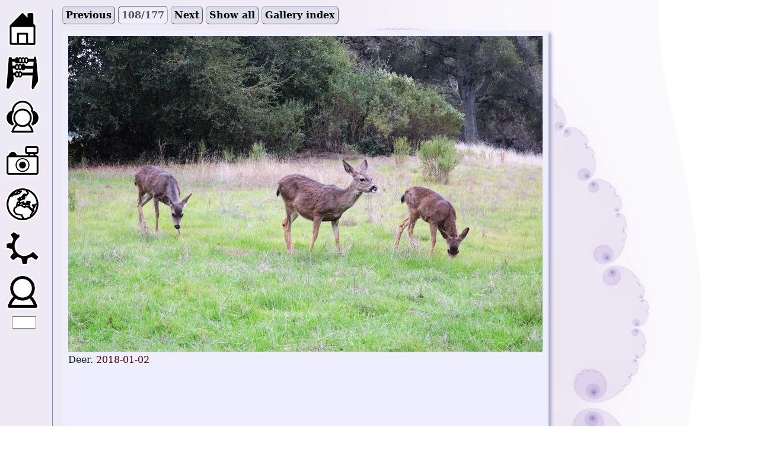

--- FILE ---
content_type: text/html
request_url: http://melikamp.com/pictures/mammals/mgallery/IMG_1137-deer.jpg.shtml
body_size: 1358
content:
<!DOCTYPE html PUBLIC "-//W3C//DTD XHTML 1.0 Strict//EN"
"http://www.w3.org/TR/xhtml1/DTD/xhtml1-strict.dtd">
<html xmlns="http://www.w3.org/1999/xhtml" xml:lang="en" lang="en">

<head>
  <title>Pictures</title>
  <meta http-equiv="Content-Type"
	content="text/html; charset=utf-8" />
  <meta name="resource-type" content="document" />
  <meta name="description" content="melikamp's pictures" />
  <meta name="keywords" content="melikamp, home, page, pictures" />
  <meta name="distribution" content="global" />
  <meta http-equiv="Content-Style-Type" content="text/css" />
  <link href="/styles.css" rel="stylesheet" type="text/css" />
  <style>
    div.roll-description {
      background-color: #eef;
      padding: 10px;
      box-shadow: 5px 5px 5px #aac;
      max-width: 800px;
      min-height: 110px;
      margin-bottom: 1em;
    }

    div.roll-description img {
      vertical-align: top;
      margin-right: 1em;
      float: left;
      border-width: 4px;
      border-color: transparent;
      border-style: solid;
      padding: 2px;
    }

    div.roll-description img:hover {
      border-color: #285;
    }

    div.flat-image-box {
      background-color: #eef;
      padding: 10px;
      box-shadow: 5px 5px 5px #aac;
      margin-bottom: 2em;
      max-width: 800px;
    }

    div.album-image-box {
      background-color: #eef;
      padding: 10px;
      box-shadow: 5px 5px 5px #aac;
      min-height: 650px;
      max-width: 800px;
    }

    p.gallery-buttons a {
      background-color: #dde;
      padding: 5px;
      font-weight: bold;
      text-decoration: none;
      border-width: 1px;
      border-color: #aaa;
      border-style: outset;
      border-radius: 7px;
      color: black;
    }

    p.gallery-buttons span.disabled {
      background-color: #eef;
      padding: 5px;
      font-weight: bold;
      text-decoration: none;
      border-width: 1px;
      border-color: #aaa;
      border-style: inset;
      border-radius: 7px;
      color: #555;
    }

    p.gallery-buttons a:hover {
      background-color: #fff;
    }
  </style>
</head>

<body>

<div class="gallery">

<p class="gallery-buttons">
<a href="IMG_1243-shadow.jpg.shtml">Previous</a>
<span class="disabled">108/177</span>
<a href="IMG_0577.jpg.shtml">Next</a>
<a href="flat-roll.shtml#IMG_1137-deer.jpg">Show all</a>
<a href="../../mgallery/index.shtml#mammals">Gallery index</a>
</p>
<div class="album-image-box"><div class="web-image">
<a href="../IMG_1137-deer.jpg">
<img src="IMG_1137-deer.jpg" alt="IMG_1137-deer.jpg" />
</a></div>
<div class="description">
Deer. <span class="date">2018-01-02</span>
</div></div>
</div>

<div class="navigation">
  <p><a href="/index.shtml"><img src="/icons/home.png" alt="Home" title="Home" /></a></p>
  <p><a href="/math.shtml"><img src="/icons/math.png" alt="Math" title="Math" /></a></p>
  <p><a href="/music.shtml"><img src="/icons/music.png" alt="Music" title="Music" /></a></p>
  <!--
      a collection of old rants, some of them no longer representative of my views
      kept here for archival purposes only
      <p><a href="/rants.shtml"><img src="/icons/rants.png" alt="Rants" title="Rants" /></a></p>
  -->
  <p><a href="/pictures/mgallery/index.shtml"><img src="/icons/photos.png" alt="Pictures" title="Pictures" /></a></p>
  <p><a href="/links.shtml"><img src="/icons/links.png" alt="Links" title="Links" /></a></p>
  <p><a href="/features.shtml"><img src="/icons/features.png" alt="Features" title="Features" /></a></p>
  <p><a href="/info.shtml"><img src="/icons/info.png" alt="Info" title="Info" /></a></p>
  <div><form enctype="text/plain" action="/mew.php" method="get">
    <p><input class="mew" type="text" name="mew" size="3" title="mew" /></p></form>
  </div>
</div>



</body>
</html>


--- FILE ---
content_type: text/css
request_url: http://melikamp.com/styles.css
body_size: 5264
content:

/* Basic appearance */

body {
  color: #121;
  background: #fff;
  background-image: url(gfx/hyper-julia-1280.jpg);
  background-repeat: no-repeat;
  font-family: "DejaVu Serif", serif;
  font-weight: normal;
  font-size: medium;
}

div.article {
  max-width: 47em;
  margin-left: 80px;
  padding-left: 1em;
  border-width: 0px 0px 0px 1px;
  border-style: solid;
  border-color: #68f;
}

/* Just like article, but width is in pixels. */
div.gallery {
    max-width: 850px;
    margin-left: 80px;
    margin-bottom: 3em;
    padding-left: 1em;
    border-width: 0px 0px 0px 1px;
    border-style: solid;
    border-color: #68f;
}

div.plain-article {
  margin-left: 1em !important;
  border-width: 0px !important;
}

a:link { color: #138; }
a:visited { color: #005; }
a:hover { color: #000; }
a:active { color: #000; }

img {
    border-width: 0px;
}

/* Navigation */

div.navigation {
  margin-top: 0em;
  position: absolute;
  top: 0px;
  bottom: auto;
  left: 0px;
  right: auto;
  border-width: 0px;
  padding-top: 1em;
  background-color: transparent;
}

div.navigation p, div.navigation div {
  display: block;
  text-align: center;
  margin-top: 0px;
  margin-bottom: 5px;
  margin-right: 0px;
  margin-left: 5px;
}

div.navigation p a {
  font-size: small;
  font-weight: normal;
  font-family: "DejaVu Sans", sans-serif;
  display: block;
  padding: 2px;
  width: auto;
  background-color: transparent;
  margin: 0px;
  border-width: 1px;
  border-style: solid;
  border-color: transparent;
  border-radius: 13px;
}

div.navigation p a:hover {
  border-color: #6a6;
  background-color: #fff;
}

/* Text styles */

span.date {
  color: #500;
  /* font-family: "DejaVu Sans Mono", monospace; */
}

span.page-ref {
  color: #80b;
}

span.digression {
  font-size: smaller;
}

div.digression {
  font-size: smaller;
  margin-left: 2em;
}

/* Table styles */

table.grid {
  border-width: 1px;
  border-style: solid;
  border-collapse: collapse;
}

table.grid td {
  border-width: 1px;
  border-style: dotted;
  padding: 0.2em;
}

table.tiny-grid {
  border-width: 1px;
  border-style: solid;
  border-collapse: collapse;
  width: 60em;
}

table.tiny-grid td {
  border-width: 1px;
  border-style: dotted;
  padding: 0.2em;
  font-size: small;
}

td.long {
  width: 40em;
}

/* Article title */

h1 {
  font-size: x-large;
  border-bottom: 1px black dotted;
}

h2 {
  font-size: large;
  font-weight: bold;
  text-align: center;
  text-decoration: underline;
}

h3 {
  font-size: large;
  font-weight: bold;
}

h4 {
  font-size: medium;
  font-weight: bold;
  font-style: italic;
}

h5 {
  font-size: small;
  font-weight: bold;
  font-style: italic;
}

div.block-quote {
  font-size: smaller;
  margin-left: 2em
}

div.footnote {
  font-size: smaller;
  margin-top: 64em;
  border-top: 1px green dotted;
}

span.code, div.code {
  font-family: "DejaVu Sans Mono", monospace;
}

span.quote, span.italic, span.term {
  font-style: italic;
}

span.strike {
  text-decoration: line-through;
}

span.highlight {
  color: #b33;
  font-weight: bold;
}

span.emphasis {
  font-weight: bold;
}

span.underline {
  text-decoration: underline;
}

/* Classy book-style separator, like three asterisks. */
div.separator {
  text-align: center;
}

.imported-listing {
  width: 100%;
  height: 40em;
  padding-left: 5px;
  border-width: 1px;
  border-color: white;
  border-style: inset;
  background-color: #ded;
}

/* mgallery styles */

div.roll-description {
    background-color: #eef;
    padding: 10px;
    box-shadow: 5px 5px 5px #aac;
    max-width: 800px;
    min-height: 110px;
    margin-bottom: 1em;
}

div.roll-description img {
    vertical-align: top;
    margin-right: 1em;
    float: left;
    border-width: 4px;
    border-color: transparent;
    border-style: solid;
    padding: 2px;
}

div.roll-description img:hover {
    border-color: #285;
}

div.flat-image-box {
    background-color: #eef;
    padding: 10px;
    box-shadow: 5px 5px 5px #aac;
    margin-bottom: 2em;
    max-width: 800px;
}

div.album-image-box {
    background-color: #eef;
    padding: 10px;
    box-shadow: 5px 5px 5px #aac;
    min-height: 650px;
    max-width: 800px;
}

p.gallery-buttons a {
    background-color: #dde;
    padding: 5px;
    font-weight: bold;
    text-decoration: none;
    border-width: 1px;
    border-color: #aaa;
    border-style: outset;
    border-radius: 7px;
    color: black;
}

p.gallery-buttons span.disabled {
    background-color: #eef;
    padding: 5px;
    font-weight: bold;
    text-decoration: none;
    border-width: 1px;
    border-color: #aaa;
    border-style: inset;
    border-radius: 7px;
    color: #555;
}

p.gallery-buttons a:hover {
    background-color: #fff;
}

/* Teaching-related stuff. */

/* A highly visible div. */
div.update {
  border-width: 2px;
  border-style: groove;
  border-color: #fff;
  border-radius: 17px;
  padding: 1em;
  background-color: rgba(255,255,255,0.5);
}

p.figure {
  text-align: center;
}

div.Rcode {
  font-family: "DejaVu Sans Mono", monospace;
  color: black;
  background-color: #eee;
  padding: 1em;
}

div.Rout {
  font-family: "DejaVu Sans Mono", monospace;
  color: black;
  background-color: #bce;
  padding: 1em;
}

div.Rout pre {
  font-family: "DejaVu Sans Mono", monospace;
}
